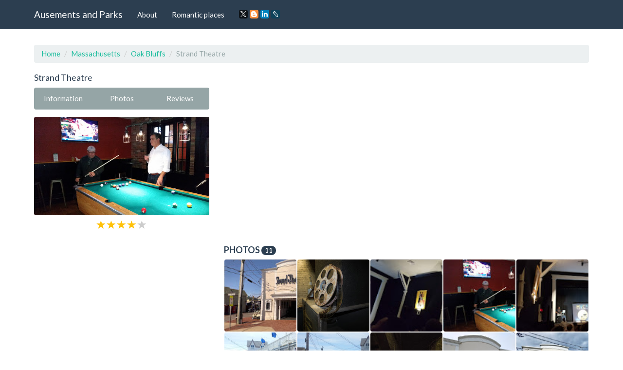

--- FILE ---
content_type: text/html; charset=UTF-8
request_url: https://amusements-parks.com/Massachusetts/Oak_Bluffs/Strand_Theatre
body_size: 8023
content:
<!DOCTYPE html>
<html lang="en">
	<head>
		<meta charset="utf-8">
		<meta http-equiv="X-UA-Compatible" content="IE=edge">
		<meta name="viewport" content="width=device-width, initial-scale=1">
		<title>Movie Theater «Strand Theatre», reviews and photos, Oak Bluffs Ave, Oak Bluffs, MA 02557, USA</title>
		<meta name="description" content="Information, reviews and photos of the institution Strand Theatre, at: Oak Bluffs Ave, Oak Bluffs, MA 02557, USA" />
		<meta name="keywords" content="Movie Theater, Strand Theatre, information, address, phone, site, photos, reviews, Oak Bluffs, Massachusetts" />
		<link rel="shortcut icon" href="/icon/icon.png" type="image/png">
		<link href="/css/bootstrap.css" rel="stylesheet">
		<link rel="stylesheet" type="text/css" href="/slick/slick.css">
		<link rel="stylesheet" type="text/css" href="/slick/slick-theme.css">
		<link rel="stylesheet" href="https://unpkg.com/leaflet@1.7.1/dist/leaflet.css"/>
		<script src="https://unpkg.com/leaflet@1.7.1/dist/leaflet.js"></script>
		<script type="text/javascript" src="/scripts/center-loader.min.js"></script> 
		<style>
			.slick-slide img {
			  width: 100%;
			}
		</style>
<script data-ad-client="ca-pub-5254847659434264" async src="https://pagead2.googlesyndication.com/pagead/js/adsbygoogle.js"></script>
	</head>
	<body>
		
	<div class="loader"></div>
		<div class="navbar navbar-default navbar-fixed-top">
			<div class="container">
				<div class="navbar-header">
					<a href="/" class="navbar-brand">Ausements and Parks</a>
					<button class="navbar-toggle" type="button" data-toggle="collapse" data-target="#navbar-main">
						<span class="icon-bar"></span>
						<span class="icon-bar"></span>
						<span class="icon-bar"></span>
					</button>
				</div>
				<div class="collapse navbar-collapse" id="navbar-main">
					<ul class="nav navbar-nav">
						<li><a href="/about">About</a></li> 
						<li><a href="/romantic_places">Romantic places</a></li>
						<li>
						<script src="//yastatic.net/es5-shims/0.0.2/es5-shims.min.js"></script><script src="//yastatic.net/share2/share.js"></script>
						<a><div class="ya-share2" data-services="facebook,gplus,twitter,blogger,linkedin,lj" data-size="s"></div></a>
						</li>
					</ul>
				</div>
			</div>
		</div>
		<div class="container">
																		<div class="page-header" id="banner">
				<div class="row">
					<div class="col-lg-12 col-md-12 col-sm-12" style="text-align:left;">
						<ul class="breadcrumb">
							<li><a href="/">Home</a></li>
							<li><a href="/Massachusetts">Massachusetts</a></li>
							<li><a href="/Massachusetts/Oak_Bluffs">Oak Bluffs</a></li>
							<li class="active">Strand Theatre</li>
						</ul>
					</div>
					<div class="col-lg-4 col-md-4 col-sm-4" itemscope itemtype="http://schema.org/Organization">
						<h1 style="font-size:18px; margin-top:0px;" itemprop="name">Strand Theatre</h1>
						<div class="bs-component" style="margin-bottom: 15px;">
							<div class="btn-group btn-group-justified">
								<a class="btn btn-default" onClick="$('html, body').animate({ scrollTop: $('#id_information').offset().top - 100 }, 500);">Information</a>
								<a class="btn btn-default" onClick="$('html, body').animate({ scrollTop: $('#id_photos').offset().top - 100 }, 500);">Photos</a>
								<a class="btn btn-default" onClick="$('html, body').animate({ scrollTop: $('#id_comments').offset().top - 100 }, 500);">Reviews</a>
							</div>
						</div>
														<img src="//lh5.googleusercontent.com/-2SIb4QzaGsc/WAFfT8AAaLI/AAAAAAAAy0w/9rdSghMPwA0I3z6tpiyxzlbLESnsBgZmQCLIB/photo.jpg" style="width:100%; border-radius:4px;" title="Strand Theatre" alt="Oak Bluffs Ave, Oak Bluffs, MA 02557, USA">
						<div style="margin-top:10px; text-align:center;"><span class="glyphicon glyphicon-star" style="font-size:18px; color:#ffc107;"></span>  <span class="glyphicon glyphicon-star" style="font-size:18px; color:#ffc107;"></span>  <span class="glyphicon glyphicon-star" style="font-size:18px; color:#ffc107;"></span>  <span class="glyphicon glyphicon-star" style="font-size:18px; color:#ffc107;"></span>  <span class="glyphicon glyphicon-star" style="font-size:18px; color:#CCCCCC;"></span> </div>
						<br>
						<script async src="//pagead2.googlesyndication.com/pagead/js/adsbygoogle.js"></script>
<!-- amusements_parks_com_adpt_center -->
<ins class="adsbygoogle"
     style="display:block"
     data-ad-client="ca-pub-5254847659434264"
     data-ad-slot="9187522321"
     data-ad-format="auto"></ins>
<script>
(adsbygoogle = window.adsbygoogle || []).push({});
</script><br>
 	
						<table id="id_information" class="table" style="text-align:left;">
							<tbody>
																
								<tr><td><b>Related:</b></td>
								<td><a href="/Alabama/Birmingham/Edge_12_Birmingham">the edge movie theater </a></td>
								</tr>								<tr>
									<td><b>Address:</b></td>
									<td itemprop="address">Oak Bluffs Ave, Oak Bluffs, MA 02557, USA</td>
								</tr>
																								<tr>
									<td><b>Phone:</b></td>
									<td itemprop="telephone">+1 508-696-8300</td>
								</tr>
																								<tr>
									<td><b>Site:</b></td>
									<td><!-- <a href="//mvtheaterfoundation.org" target="_blank" itemprop="url">-->mvtheaterfoundation.org<!--</a>--></td>
								</tr>
																								<tr>
									<td><b>Rating:</b></td>
									<td>3.7</td>
								</tr>
																							</tbody>
						</table>
						<h3 style="font-size:18px; margin-top:0px;">Location</h3>						
						
					<div id="map" style="height: 400px; width: 100%;"></div>									
					<script>
					 var map = L.map('map').setView([41.4578, -70.5619], 16);
					L.tileLayer('https://{s}.tile.openstreetmap.org/{z}/{x}/{y}.png').addTo(map);

					var address = "Oak Bluffs Ave, Oak Bluffs, MA 02557, USA"; // Замените эту строку вашим адресом

					fetch(`https://nominatim.openstreetmap.org/search?format=json&limit=1&q=${address}`)
					  .then(response => response.json())
					  .then(data => {
						var lat = data[0].lat;
						var lon = data[0].lon;
						var name = data[0].display_name;
						
						L.marker([lat, lon]).addTo(map)
						  .bindPopup('Strand Theatre')
						  .openPopup();

						map.setView([lat, lon], 16);
					  });
				  </script>
					  
					</div><div class="col-lg-8 col-md-8 col-sm-8">
					<p text-align:justify></p><br><br> 
					
<script async src="//pagead2.googlesyndication.com/pagead/js/adsbygoogle.js"></script>
<!-- amusements_parks_com_adpt_top -->
<ins class="adsbygoogle"
     style="display:block"
     data-ad-client="ca-pub-5254847659434264"
     data-ad-slot="7515348009"
     data-ad-format="auto"></ins>
<script>
(adsbygoogle = window.adsbygoogle || []).push({});
</script><br>
 	
												
						<div id="id_photos" class="row" style="padding-left:15px; padding-right:15px; margin-bottom:15px;">
							<h3 style="font-size:18px; margin-top:0px;">Photos <span class="badge">11</span></h3>
							<div style="padding:0px; width:calc(20%); float:left;"><div data-toggle="modal" data-target="#m_photos" data-slick-index="2" style="width:calc(100% - 2px); background:#555; margin:1px; padding:calc(50% - 1px); float:left; background:url(https://lh5.googleusercontent.com/p/AF1QipN9Q9QDNM1srVSAnKPlfKsXV76Xmhel4-KVwGU7=w200-h200-k-no); background-size:cover; cursor:pointer; border-radius:4px;" onclick="photo_id=0; slick_go_to();"></div></div><div style="padding:0px; width:calc(20%); float:left;"><div data-toggle="modal" data-target="#m_photos" data-slick-index="2" style="width:calc(100% - 2px); background:#555; margin:1px; padding:calc(50% - 1px); float:left; background:url(https://lh5.googleusercontent.com/p/AF1QipPDuucCHJXhjfD4fsXm3FFpco6DzmFPWpgNgYiR=w200-h200-k-no); background-size:cover; cursor:pointer; border-radius:4px;" onclick="photo_id=1; slick_go_to();"></div></div><div style="padding:0px; width:calc(20%); float:left;"><div data-toggle="modal" data-target="#m_photos" data-slick-index="2" style="width:calc(100% - 2px); background:#555; margin:1px; padding:calc(50% - 1px); float:left; background:url(https://lh5.googleusercontent.com/p/AF1QipPcPNI9ZD9ujmD-YqFa95aoyG-47j4ob1YUZCTM=w200-h200-k-no); background-size:cover; cursor:pointer; border-radius:4px;" onclick="photo_id=2; slick_go_to();"></div></div><div style="padding:0px; width:calc(20%); float:left;"><div data-toggle="modal" data-target="#m_photos" data-slick-index="2" style="width:calc(100% - 2px); background:#555; margin:1px; padding:calc(50% - 1px); float:left; background:url(https://lh5.googleusercontent.com/p/AF1QipOfO8776O-keq6pHjlX1bJcxaFajieERnsnAJfi=w200-h200-k-no); background-size:cover; cursor:pointer; border-radius:4px;" onclick="photo_id=3; slick_go_to();"></div></div><div style="padding:0px; width:calc(20%); float:left;"><div data-toggle="modal" data-target="#m_photos" data-slick-index="2" style="width:calc(100% - 2px); background:#555; margin:1px; padding:calc(50% - 1px); float:left; background:url(https://lh5.googleusercontent.com/p/AF1QipPWdWwZHsXSaLSTOFl9xmDesLBeClKLyTv1-rEj=w200-h200-k-no); background-size:cover; cursor:pointer; border-radius:4px;" onclick="photo_id=4; slick_go_to();"></div></div><div style="padding:0px; width:calc(20%); float:left;"><div data-toggle="modal" data-target="#m_photos" data-slick-index="2" style="width:calc(100% - 2px); background:#555; margin:1px; padding:calc(50% - 1px); float:left; background:url(https://lh5.googleusercontent.com/p/AF1QipN9fvSu2DqjW4LgIfRhN7Kh2kQA-p6PvLIplqsm=w200-h200-k-no); background-size:cover; cursor:pointer; border-radius:4px;" onclick="photo_id=5; slick_go_to();"></div></div><div style="padding:0px; width:calc(20%); float:left;"><div data-toggle="modal" data-target="#m_photos" data-slick-index="2" style="width:calc(100% - 2px); background:#555; margin:1px; padding:calc(50% - 1px); float:left; background:url(https://lh5.googleusercontent.com/p/AF1QipOpPYGJRFalUs65_DWQ6c7BdwHbdglUMKHiZQ9p=w200-h200-k-no); background-size:cover; cursor:pointer; border-radius:4px;" onclick="photo_id=6; slick_go_to();"></div></div><div style="padding:0px; width:calc(20%); float:left;"><div data-toggle="modal" data-target="#m_photos" data-slick-index="2" style="width:calc(100% - 2px); background:#555; margin:1px; padding:calc(50% - 1px); float:left; background:url(https://lh5.googleusercontent.com/p/AF1QipOlURooXZWljBIdB7GVlA9u4ttI6Oa5WPEAlI_D=w200-h200-k-no); background-size:cover; cursor:pointer; border-radius:4px;" onclick="photo_id=7; slick_go_to();"></div></div><div style="padding:0px; width:calc(20%); float:left;"><div data-toggle="modal" data-target="#m_photos" data-slick-index="2" style="width:calc(100% - 2px); background:#555; margin:1px; padding:calc(50% - 1px); float:left; background:url(https://lh5.googleusercontent.com/p/AF1QipM-SJBWw18NVSls9KB5F0O376NLt3Aqt7RFPffe=w200-h200-k-no); background-size:cover; cursor:pointer; border-radius:4px;" onclick="photo_id=8; slick_go_to();"></div></div><div style="padding:0px; width:calc(20%); float:left;"><div data-toggle="modal" data-target="#m_photos" data-slick-index="2" style="width:calc(100% - 2px); background:#555; margin:1px; padding:calc(50% - 1px); float:left; background:url(https://lh5.googleusercontent.com/p/AF1QipNHO7uEWSfMDYBUE-2f6qiFobb8_pl7aLJjtJmG=w200-h200-k-no); background-size:cover; cursor:pointer; border-radius:4px;" onclick="photo_id=9; slick_go_to();"></div></div><div style="padding:0px; width:calc(20%); float:left;"><div data-toggle="modal" data-target="#m_photos" data-slick-index="2" style="width:calc(100% - 2px); background:#555; margin:1px; padding:calc(50% - 1px); float:left; background:url(https://streetviewpixels-pa.googleapis.com/v1/thumbnail?panoid=To6A2eV7wTAWkMBOdRucLw&cb_client=maps_sv.tactile.gps&w=480&h=300&yaw=348.094&pitch=0&thumbfov=100=w200-h200-k-no); background-size:cover; cursor:pointer; border-radius:4px;" onclick="photo_id=10; slick_go_to();"></div></div>							</div>
				
 
						<div id="id_comments" itemscope itemtype="http://schema.org/Review">
												<h3 style="font-size:18px; margin-top:0px;">Reviews <span class="badge">5</span></h3>
						<p style="float:left; width:50px; height:50px;"><span class="badge" style="width:50px; height:50px; padding:20px 0px 13px 0px; border-radius:4px; font-size:14px;">AN</span></p> 
									<p style="float:left; width:calc(100% - 50px); height:50px; line-height:1.2; padding-left:10px; text-align:left;">
									<b itemprop="name">Anjie Wolchesky</b>
									<br>
									<span class="glyphicon glyphicon-star" style="font-size:12px; color:#ffc107;"></span>  <span class="glyphicon glyphicon-star" style="font-size:12px; color:#ffc107;"></span>  <span class="glyphicon glyphicon-star" style="font-size:12px; color:#ffc107;"></span>  <span class="glyphicon glyphicon-star" style="font-size:12px; color:#ffc107;"></span>  <span class="glyphicon glyphicon-star" style="font-size:12px; color:#ffc107;"></span>  
									</p>
									<p style="text-align:justify;" itemprop="reviewBody">What a cute little historic theater. Perfect for a rainy day Im happy I stopped in to watch a movie. </p>
									
									<hr>
								<p style="float:left; width:50px; height:50px;"><span class="badge" style="width:50px; height:50px; padding:20px 0px 13px 0px; border-radius:4px; font-size:14px;">GA</span></p> 
									<p style="float:left; width:calc(100% - 50px); height:50px; line-height:1.2; padding-left:10px; text-align:left;">
									<b itemprop="name">Garrett Frazier</b>
									<br>
									<span class="glyphicon glyphicon-star" style="font-size:12px; color:#ffc107;"></span>  <span class="glyphicon glyphicon-star" style="font-size:12px; color:#CCCCCC;"></span> <span class="glyphicon glyphicon-star" style="font-size:12px; color:#CCCCCC;"></span> <span class="glyphicon glyphicon-star" style="font-size:12px; color:#CCCCCC;"></span> <span class="glyphicon glyphicon-star" style="font-size:12px; color:#CCCCCC;"></span> 
									</p>
									<p style="text-align:justify;" itemprop="reviewBody">Never posts showtimes. That is if the showtimes are correct the slim time they do.</p>
									
									<hr>
								<p style="float:left; width:50px; height:50px;"><span class="badge" style="width:50px; height:50px; padding:20px 0px 13px 0px; border-radius:4px; font-size:14px;">KR</span></p> 
									<p style="float:left; width:calc(100% - 50px); height:50px; line-height:1.2; padding-left:10px; text-align:left;">
									<b itemprop="name">Kristin von Ranson</b>
									<br>
									<span class="glyphicon glyphicon-star" style="font-size:12px; color:#ffc107;"></span>  <span class="glyphicon glyphicon-star" style="font-size:12px; color:#ffc107;"></span>  <span class="glyphicon glyphicon-star" style="font-size:12px; color:#ffc107;"></span>  <span class="glyphicon glyphicon-star" style="font-size:12px; color:#ffc107;"></span>  <span class="glyphicon glyphicon-star" style="font-size:12px; color:#ffc107;"></span>  
									</p>
									<p style="text-align:justify;" itemprop="reviewBody">Love this renovated theatre. Its beautiful. An Oak Bluffs treasure!</p>
									
									<hr>
								<p style="float:left; width:50px; height:50px;"><span class="badge" style="width:50px; height:50px; padding:20px 0px 13px 0px; border-radius:4px; font-size:14px;">MA</span></p> 
									<p style="float:left; width:calc(100% - 50px); height:50px; line-height:1.2; padding-left:10px; text-align:left;">
									<b itemprop="name">Maria Farley</b>
									<br>
									<span class="glyphicon glyphicon-star" style="font-size:12px; color:#ffc107;"></span>  <span class="glyphicon glyphicon-star" style="font-size:12px; color:#ffc107;"></span>  <span class="glyphicon glyphicon-star" style="font-size:12px; color:#ffc107;"></span>  <span class="glyphicon glyphicon-star" style="font-size:12px; color:#ffc107;"></span>  <span class="glyphicon glyphicon-star" style="font-size:12px; color:#ffc107;"></span>  
									</p>
									<p style="text-align:justify;" itemprop="reviewBody">Great old movie house, enjoyed the theater and the movie we saw.</p>
									
									<hr>
								<p style="float:left; width:50px; height:50px;"><span class="badge" style="width:50px; height:50px; padding:20px 0px 13px 0px; border-radius:4px; font-size:14px;">ST</span></p> 
									<p style="float:left; width:calc(100% - 50px); height:50px; line-height:1.2; padding-left:10px; text-align:left;">
									<b itemprop="name">Steven Ewald</b>
									<br>
									<span class="glyphicon glyphicon-star" style="font-size:12px; color:#ffc107;"></span>  <span class="glyphicon glyphicon-star" style="font-size:12px; color:#ffc107;"></span>  <span class="glyphicon glyphicon-star" style="font-size:12px; color:#ffc107;"></span>  <span class="glyphicon glyphicon-star" style="font-size:12px; color:#ffc107;"></span>  <span class="glyphicon glyphicon-star" style="font-size:12px; color:#ffc107;"></span>  
									</p>
									<p style="text-align:justify;" itemprop="reviewBody">Never crowded, very cheap tickets and cheap food too</p>
									
									<hr>
														<script async src="//pagead2.googlesyndication.com/pagead/js/adsbygoogle.js"></script>
<!-- amusements_parks_com_adpt_bottom -->
<ins class="adsbygoogle"
     style="display:block"
     data-ad-client="ca-pub-5254847659434264"
     data-ad-slot="7350862326"
     data-ad-format="auto"></ins>
<script>
(adsbygoogle = window.adsbygoogle || []).push({});
</script>
<hr>						<h3 style="font-size:18px; margin-top:0px;">Other organizations</h3>
						<div class="row" style="text-align:left;">
							
							<div class="col-lg-4 col-md-4 col-sm-4" style="padding-bottom:15px;">
							<a href="/Massachusetts/Hyannis/Regal_Cinemas_Cape_Cod_Mall_12" style="text-decoration:none;"><span class="badge" style="width:40px; height:40px; padding:13px 0px 13px 0px; border-radius:4px; font-size:14px;">RE</span> <span style="font-size:14px;"><b>Regal Cinemas Cape C...</b></span></a>
							</div>
							
							<div class="col-lg-4 col-md-4 col-sm-4" style="padding-bottom:15px;">
							<a href="/Massachusetts/Edgartown/Edgartown_Cinemas" style="text-decoration:none;"><span class="badge" style="width:40px; height:40px; padding:13px 0px 13px 0px; border-radius:4px; font-size:14px;">ED</span> <span style="font-size:14px;"><b>Edgartown Cinemas</b></span></a>
							</div>
							
							<div class="col-lg-4 col-md-4 col-sm-4" style="padding-bottom:15px;">
							<a href="/Massachusetts/Provincetown/Waters_Edge_Cinema" style="text-decoration:none;"><span class="badge" style="width:40px; height:40px; padding:13px 0px 13px 0px; border-radius:4px; font-size:14px;">WA</span> <span style="font-size:14px;"><b>Waters Edge Cinema</b></span></a>
							</div>
							
							<div class="col-lg-4 col-md-4 col-sm-4" style="padding-bottom:15px;">
							<a href="/Massachusetts/Sandwich/Heritage_Theaters" style="text-decoration:none;"><span class="badge" style="width:40px; height:40px; padding:13px 0px 13px 0px; border-radius:4px; font-size:14px;">HE</span> <span style="font-size:14px;"><b>Heritage Theaters</b></span></a>
							</div>
							
							<div class="col-lg-4 col-md-4 col-sm-4" style="padding-bottom:15px;">
							<a href="/Massachusetts/Gloucester/The_Cape_Ann_Cinema_and_Stage" style="text-decoration:none;"><span class="badge" style="width:40px; height:40px; padding:13px 0px 13px 0px; border-radius:4px; font-size:14px;">TH</span> <span style="font-size:14px;"><b>The Cape Ann Cinema ...</b></span></a>
							</div>
							
							<div class="col-lg-4 col-md-4 col-sm-4" style="padding-bottom:15px;">
							<a href="/Massachusetts/Hingham/Loring_Hall_Theatre" style="text-decoration:none;"><span class="badge" style="width:40px; height:40px; padding:13px 0px 13px 0px; border-radius:4px; font-size:14px;">LO</span> <span style="font-size:14px;"><b>Loring Hall Theatre</b></span></a>
							</div>
							
							<div class="col-lg-4 col-md-4 col-sm-4" style="padding-bottom:15px;">
							<a href="/Massachusetts/Vineyard_Haven/Capawock_Theatre" style="text-decoration:none;"><span class="badge" style="width:40px; height:40px; padding:13px 0px 13px 0px; border-radius:4px; font-size:14px;">CA</span> <span style="font-size:14px;"><b>Capawock Theatre</b></span></a>
							</div>
							
							<div class="col-lg-4 col-md-4 col-sm-4" style="padding-bottom:15px;">
							<a href="/Maine/Westbrook/Cinemagic" style="text-decoration:none;"><span class="badge" style="width:40px; height:40px; padding:13px 0px 13px 0px; border-radius:4px; font-size:14px;">CI</span> <span style="font-size:14px;"><b>Cinemagic</b></span></a>
							</div>
							
							<div class="col-lg-4 col-md-4 col-sm-4" style="padding-bottom:15px;">
							<a href="/Maine/Saco/Cinemagic_and_IMAX" style="text-decoration:none;"><span class="badge" style="width:40px; height:40px; padding:13px 0px 13px 0px; border-radius:4px; font-size:14px;">CI</span> <span style="font-size:14px;"><b>Cinemagic & IMAX</b></span></a>
							</div>
							
							<div class="col-lg-4 col-md-4 col-sm-4" style="padding-bottom:15px;">
							<a href="/Massachusetts/Nantucket/The_Starlight_Theater_and_Cafe" style="text-decoration:none;"><span class="badge" style="width:40px; height:40px; padding:13px 0px 13px 0px; border-radius:4px; font-size:14px;">TH</span> <span style="font-size:14px;"><b>The Starlight Theate...</b></span></a>
							</div>
							
							<div class="col-lg-4 col-md-4 col-sm-4" style="padding-bottom:15px;">
							<a href="/Maine/Falmouth/Flagship_Premium_Cinemas" style="text-decoration:none;"><span class="badge" style="width:40px; height:40px; padding:13px 0px 13px 0px; border-radius:4px; font-size:14px;">FL</span> <span style="font-size:14px;"><b>Flagship Premium Cin...</b></span></a>
							</div>
							
							<div class="col-lg-4 col-md-4 col-sm-4" style="padding-bottom:15px;">
							<a href="/Maine/South_Portland/Cinemagic_Clarks_Pond" style="text-decoration:none;"><span class="badge" style="width:40px; height:40px; padding:13px 0px 13px 0px; border-radius:4px; font-size:14px;">CI</span> <span style="font-size:14px;"><b>Cinemagic Clark’s Po...</b></span></a>
							</div>
													</div>
						</div>
									<div class="box">
									<div class="box-header">
										<h3>30 most recent searches</h3>
									</div>
									<hr style="margin:0px;">
									<div id="c_1" class="collapse in">
										<div class="box-body">
											<a class="label red-400" style="color:#FFF;" href="https://amusements-parks.com/New_Jersey/Belle_Mead/Mattawang_Golf_Club">mattawang golf course</a> <a class="label pink-400" style="color:#FFF;" href="https://amusements-parks.com/Georgia/Cartersville/Lakepoint_Station">lakepoint station prices</a> <a class="label purple-400" style="color:#FFF;" href="https://amusements-parks.com/Indiana/Edinburgh/Timbergate_Golf_Course">timbergate golf course</a> <a class="label deep-purple-400" style="color:#FFF;" href="https://amusements-parks.com/Texas/Fort_Worth/Cinemark_Ridgmar_13">rave ridgmar movie times</a> <a class="label indigo-400" style="color:#FFF;" href="https://amusements-parks.com/Tennessee/Kingsport/Escape_Room_Kingsport">escape room kingsport</a> <a class="label blue-400" style="color:#FFF;" href="https://amusements-parks.com/Iowa/West_Des_Moines/Century_20_Jordan_Creek_And_XD">jordan creek cinema</a> <a class="label light-blue-400" style="color:#FFF;" href="https://amusements-parks.com/Ohio/Cincinnati/Reeves_Golf_Course">lunken golf course</a> <a class="label cyan-400" style="color:#FFF;" href="https://amusements-parks.com/Georgia/Atlanta/AMC_Parkway_Pointe_15">amc cobb parkway pointe 15 showtimes</a> <a class="label teal-400" style="color:#FFF;" href="https://amusements-parks.com/Texas/San_Antonio/Santikos_Casa_Blanca">casablanca movies santikos</a> <a class="label green-400" style="color:#FFF;" href="https://amusements-parks.com/Texas/Wimberley/Wimberley_Zipline_Adventures">wimberley zipline</a> <a class="label light-green-400" style="color:#FFF;" href="https://amusements-parks.com/Florida/Orange_Park/AMC_Orange_Park_24">amc theater orange park</a> <a class="label red-400" style="color:#FFF;" href="https://amusements-parks.com/Minnesota/Rosemount/Marcus_Rosemount">marcus theater rosemount mn</a> <a class="label pink-400" style="color:#FFF;" href="https://amusements-parks.com/Ohio/Columbus/Raymond_Memorial_Golf_Course">raymond memorial golf course</a> <a class="label purple-400" style="color:#FFF;" href="https://amusements-parks.com/Arizona/Queen_Creek/Harkins_Theatres_Queen_Creek_14">harkins queen creek movie times</a> <a class="label deep-purple-400" style="color:#FFF;" href="https://amusements-parks.com/Nevada/Henderson/Regal_Cinemas_Green_Valley_Ranch_10">green valley ranch movie times</a> <a class="label indigo-400" style="color:#FFF;" href="https://amusements-parks.com/Nebraska/Omaha/Marcus_Theatres_Majestic_Cinema_of_Omaha">marcus majestic omaha</a> <a class="label blue-400" style="color:#FFF;" href="https://amusements-parks.com/Texas/McKinney/North_Texas_Escape_Rooms">north texas escape room</a> <a class="label light-blue-400" style="color:#FFF;" href="https://amusements-parks.com/Illinois/Chicago/Studio_Movie_Grill">87th studio grill</a> <a class="label cyan-400" style="color:#FFF;" href="https://amusements-parks.com/California/Yountville/Vintners_Golf_Club">yountville golf course</a> <a class="label teal-400" style="color:#FFF;" href="https://amusements-parks.com/Florida/Tarpon_Springs/Tarpon_Springs_Castle_Winery">tarpon springs castle winery</a> <a class="label green-400" style="color:#FFF;" href="https://amusements-parks.com/Georgia/Valdosta/Highgrove_Farm">highgrove farm</a> <a class="label light-green-400" style="color:#FFF;" href="https://amusements-parks.com/Virginia/Richmond/Historic_Mankin_Mansion_Wedding_Resort_and_Bed_and_Breakfast">mankin mansion</a> <a class="label red-400" style="color:#FFF;" href="https://amusements-parks.com/South_Carolina/Hilton_Head_Island/Northridge_Cinema_10">northridge cinema 10</a> <a class="label pink-400" style="color:#FFF;" href="https://amusements-parks.com/Texas/Magnolia/Balmorhea_Weddings_and_Events">balmorhea events</a> <a class="label purple-400" style="color:#FFF;" href="https://amusements-parks.com/Ohio/Dayton/The_Magic_Castle">magic castle dayton</a> <a class="label deep-purple-400" style="color:#FFF;" href="https://amusements-parks.com/Connecticut/Manchester/Cinemark__Theatre_Buckland_Hills_18__IMAX">buckland hills imax</a> <a class="label indigo-400" style="color:#FFF;" href="https://amusements-parks.com/Maryland/Essex/Autobahn_indoor_Speedway_and_Events__Baltimore_North__White_Marsh_MD">autobahn white marsh</a> <a class="label blue-400" style="color:#FFF;" href="https://amusements-parks.com/Missouri/Kansas_City/AMC_BarryWoods_24">amc barrywoods</a> <a class="label light-blue-400" style="color:#FFF;" href="https://amusements-parks.com/Nevada/Reno/GSR_Cinema">gsr movie showtimes reno nv</a> <a class="label cyan-400" style="color:#FFF;" href="https://amusements-parks.com/Kentucky/Lexington/Regal_Cinemas_Hamburg_Pavilion_16_and_RPX">regal hamburg</a> 										</div>
									</div>
								</div>  
					</div>
				</div>
			</div>
			
			<div class="modal" id="modal_photos" tabindex="-1" role="dialog" aria-labelledby="myModalLabel">
			  <div class="modal-dialog">
				<div class="modal-content">
				  <div class="modal-header">
					<button type="button" class="close" data-dismiss="modal">&times;</button>
					<h4 class="modal-title" id="myModalLabel">Photos</h4>
				  </div>
				  <div id="photos_body" class="modal-body" style="padding:0px;">
					<section class="regular slider">
					<div><img alt="Movie Theater «Strand Theatre», reviews and photos, Oak Bluffs Ave, Oak Bluffs, MA 02557, USA" src="https://lh5.googleusercontent.com/p/AF1QipN9Q9QDNM1srVSAnKPlfKsXV76Xmhel4-KVwGU7" /></div>
								<div><img alt="Movie Theater «Strand Theatre», reviews and photos, Oak Bluffs Ave, Oak Bluffs, MA 02557, USA" src="https://lh5.googleusercontent.com/p/AF1QipPDuucCHJXhjfD4fsXm3FFpco6DzmFPWpgNgYiR" /></div>
								<div><img alt="Movie Theater «Strand Theatre», reviews and photos, Oak Bluffs Ave, Oak Bluffs, MA 02557, USA" src="https://lh5.googleusercontent.com/p/AF1QipPcPNI9ZD9ujmD-YqFa95aoyG-47j4ob1YUZCTM" /></div>
								<div><img alt="Movie Theater «Strand Theatre», reviews and photos, Oak Bluffs Ave, Oak Bluffs, MA 02557, USA" src="https://lh5.googleusercontent.com/p/AF1QipOfO8776O-keq6pHjlX1bJcxaFajieERnsnAJfi" /></div>
								<div><img alt="Movie Theater «Strand Theatre», reviews and photos, Oak Bluffs Ave, Oak Bluffs, MA 02557, USA" src="https://lh5.googleusercontent.com/p/AF1QipPWdWwZHsXSaLSTOFl9xmDesLBeClKLyTv1-rEj" /></div>
								<div><img alt="Movie Theater «Strand Theatre», reviews and photos, Oak Bluffs Ave, Oak Bluffs, MA 02557, USA" src="https://lh5.googleusercontent.com/p/AF1QipN9fvSu2DqjW4LgIfRhN7Kh2kQA-p6PvLIplqsm" /></div>
								<div><img alt="Movie Theater «Strand Theatre», reviews and photos, Oak Bluffs Ave, Oak Bluffs, MA 02557, USA" src="https://lh5.googleusercontent.com/p/AF1QipOpPYGJRFalUs65_DWQ6c7BdwHbdglUMKHiZQ9p" /></div>
								<div><img alt="Movie Theater «Strand Theatre», reviews and photos, Oak Bluffs Ave, Oak Bluffs, MA 02557, USA" src="https://lh5.googleusercontent.com/p/AF1QipOlURooXZWljBIdB7GVlA9u4ttI6Oa5WPEAlI_D" /></div>
								<div><img alt="Movie Theater «Strand Theatre», reviews and photos, Oak Bluffs Ave, Oak Bluffs, MA 02557, USA" src="https://lh5.googleusercontent.com/p/AF1QipM-SJBWw18NVSls9KB5F0O376NLt3Aqt7RFPffe" /></div>
								<div><img alt="Movie Theater «Strand Theatre», reviews and photos, Oak Bluffs Ave, Oak Bluffs, MA 02557, USA" src="https://lh5.googleusercontent.com/p/AF1QipNHO7uEWSfMDYBUE-2f6qiFobb8_pl7aLJjtJmG" /></div>
								<div><img alt="Movie Theater «Strand Theatre», reviews and photos, Oak Bluffs Ave, Oak Bluffs, MA 02557, USA" src="https://streetviewpixels-pa.googleapis.com/v1/thumbnail?panoid=To6A2eV7wTAWkMBOdRucLw&cb_client=maps_sv.tactile.gps&w=480&h=300&yaw=348.094&pitch=0&thumbfov=100" /></div>
													</section>
				  </div>
				  <div class="modal-footer">
					<button type="button" class="btn btn-default" data-dismiss="modal">Close</button>
				  </div>
				</div>
			  </div>
			</div>
			
			
			<div class="modal" id="modal_photos_comment" tabindex="-1" role="dialog" aria-labelledby="myModalLabel">
			  <div class="modal-dialog">
				<div class="modal-content">
				  <div class="modal-header">
					<button type="button" class="close" data-dismiss="modal">&times;</button>
					<h4 class="modal-title" id="myModalLabel">Photos of comments</h4>
				  </div>
				  <div id="photos_body" class="modal-body" style="padding:0px;">
					<section class="regular_comment slider">
										</section>
				  </div>
				  <div class="modal-footer">
					<button type="button" class="btn btn-default" data-dismiss="modal">Close</button>
				  </div>
				</div>
			  </div>
			</div>
									
												<footer>
				<div class="row">
					<div class="col-lg-12">
						<ul class="list-unstyled">
							<li class="pull-right"><a href="#top">Back to top</a></li>
							<li><a href="/">Home</a></li>
							<li><a href="/about">About</a></li>
							<li><a href="/romantic_places">Romantic places</a></li>
						</ul>
					
						<p>© Amusements and Parks 2017-2026</p>					</div>
				</div>
			</footer>
		</div>
		<script>
						function initMap() {
				var uluru = {lat: 41.4578, lng: -70.5619};
				var map = new google.maps.Map(document.getElementById('map'), {zoom: 12, center: uluru});
				var contentString = 'Cinemagic Clark’s Pond';
				var infowindow = new google.maps.InfoWindow({content: contentString});
				var marker = new google.maps.Marker({position: uluru, map: map, title: 'Cinemagic Clark’s Pond'});
				marker.addListener('click', function() {infowindow.open(map, marker);});
			}
						
			live_init = true;
			live_init_comment = true;
			
			function slick_init() {
				$(".regular").slick({
					infinite: true,
					speed: 300,
					slidesToShow: 1,
					adaptiveHeight: true
				});
				live_init = false;
			}
			
			function slick_init_comment() {
				$(".regular_comment").slick({
					infinite: true,
					speed: 300,
					slidesToShow: 1,
					adaptiveHeight: true
				});
				live_init_comment = false;
			}
							
			function slick_go_to() {
				$('#modal_photos').modal('show');
				if (live_init) { slick_init(); }
				$('.regular').slick('slickGoTo', photo_id);
			}
			
			function slick_go_to_comment() {
				$('#modal_photos_comment').modal('show');
				if (live_init_comment) { slick_init_comment(); }
				$('.regular_comment').slick('slickGoTo', photo_id_comment);
			}

		</script>
		<script src="https://ajax.googleapis.com/ajax/libs/jquery/3.2.1/jquery.min.js"></script>
		<script>	
		jQuery(document).ready(function($) {
			$(window).on('load', function() {
				$('.loader').hide();
				
			});
			$('.archive-video-first').on('click', function(event) {
				return false;
			});
			$(document).on('scroll', function() {
				scroll = jQuery(document).scrollTop();
				if (scroll > 200) {
					$('header').addClass('fixed');
				} else {
					$('header').removeClass('fixed');
				}		
				$('.news-widget .last, .news-widget .popular, .news-live-wrap .right, .news-list-wrap .left, .tax-archive-wrap').getNiceScroll().resize();		
			});
			$('.top-button').on('click', function() {
				$('body').animate({scrollTop: 0}, 1000);
			});
			$('.tv_cats .tv-cat').on('click', function() {
				gettv($(this).attr('tvcat'));
				$('.tv_cats .tv-cat').removeClass('active');
				$(this).addClass('active');
			});
			$('.news-widget .buttons').on('click', function() {
				$('.news-widget .buttons').removeClass('active');
				$(this).addClass('active');
				$(".news-widget .last, .news-widget .popular").getNiceScroll().resize();
			});			
			$('.news .news-wrap').slick({
			  slidesToShow: 5,
			  dots: false,
			  arrows: true,			  
			  speed:800,
			  autoplay: true,
			  speed: 2000,
			    autoplaySpeed: 1000,
			    cssEase: 'linear',
			    infinite: true,	
			});	
			$('.slider-wrap, .small-banner').slick({
			  infinite: true,
			  slidesToShow: 1,
			  slidesToScroll: 1,
			  arrows: false,
			  dots: true,
			  autoplay: true,
			  autoplaySpeed: 3000,
			  fade: true,
			  speed:800,
			  adaptiveHeight: true
			});
			$('.reporter .right').slick({
			  infinite: true,
			  slidesToShow: 1,
			  slidesToScroll: 1,
			  arrows: false,
			  dots: false,
			  autoplay: true,
			  autoplaySpeed: 3000,
			  fade: true,
			  speed:800,
			  adaptiveHeight: true
			});
			$('.programs-list').slick({
			  infinite: false,
			  slidesToShow: 1,
			  slidesToScroll: 1,
			  arrows: true,
			  dots: false,
			  speed:800,
				variableWidth: true
			});
			$('.news-block .left').slick({
			  infinite: false,
			  vertical: true,
			  slidesToShow: 9,
			  slidesToScroll: 1,
			  arrows: true,
			  dots: false,
			  speed:800,
			  autoplay: true,
			  speed: 2000,
			    autoplaySpeed: 1000,
			    cssEase: 'linear',
			    infinite: true,	
			});
			$('.tax-other-slider').slick({
			  infinite: true,
			  slidesToShow: 4,
			  slidesToScroll: 1,
			  arrows: true,
			  dots: false,
			});
			// $('.calendar-slider').on('init', function(){
			// 	console.log('fdsfsdf');
			//   });
			$('.calendar-slider').slick({
			  infinite: true,
			  slidesToShow: 7,
			  slidesToScroll: 1,
			  arrows: true,
			  dots: false,
			});
			pos = $('.calendar-slider').find('.slide.active').attr('data-slick-index');
			$('.calendar-slider').slick('slickGoTo', pos);				
			$(".news-live-wrap .right").niceScroll({
				autohidemode: false,
				cursorwidth: "9px",
				cursorborder: "",
				cursorborderradius: "",
				cursorcolor: "#989898",
				enableobserver: true
			});		
			$(".news-widget .last, .news-widget .popular").niceScroll({
				autohidemode: false,
				cursorwidth: "5px",
				cursorborder: "",
				cursorborderradius: "",
				cursorcolor: "#D62D24",
				background: "#d8d8d8",
				enableobserver: true
			});	
			$(".news-list-wrap .left").niceScroll({
				autohidemode: false,
				cursorwidth: "9px",
				cursorborder: "",
				cursorborderradius: "",
				cursorcolor: "#989898",
				enableobserver: true,
				railalign: 'left'
			});
			$(".tax-archive-wrap").niceScroll({
				autohidemode: false,
				cursorwidth: "9px",
				cursorborder: "",
				cursorborderradius: "",
				cursorcolor: "#989898",
				enableobserver: true
			});
			// 		
			$('.calendar-slider .slide').on('click', function() {
				$('#tvdate').val($(this).attr('date'));
				console.log($(this).attr('date'));
				$('.calendar-slider .slide.active').removeClass('active');
				$(this).addClass('active');
				date = $(this).attr('dateformat');
				date = date.split(' ');
				$('.tv-program-date .date').html(date[0]);
				$('.tv-program-date .month').html(date[1]);
				$('.tv-program-date .week-day').html(date[2]);
				gettv($('.tv-cat.active').attr('tvcat'));
			});

			$('.tv-program-date .date, .tv-program-date .month, .tv-program-date .week-day').on('click', function() {
				$('.datepicker-inline').slideToggle();
			});
			$(document).ready(function(){
			    $("a[rel^='prettyPhoto']").prettyPhoto({
			    	social_tools: '',
			    	iframe_markup: "<iframe src='{path}' width='{width}' height='{height}' frameborder='no' allowfullscreen='true'></iframe>",
			    	autoplay: true
			    });
			    jQuery('.programs-list').slick('slickGoTo', jQuery('.program-item.lost:last').attr('data-slick-index'));
			});
		});
		function showlive(datanumber) {
			jQuery('.news-live-item.active').removeClass('active');
			jQuery('.news-live-item[data="'+datanumber+'"]').addClass('active');
			jQuery('.news-live-wrap .left a.active').removeClass('active');
			jQuery('.news-live-wrap .left a[data="'+datanumber+'"]').addClass('active');
			change_news_live();
		}
		
		function change_news_live() {
			youtubeid = jQuery('.left a.active').attr('data2');
			jQuery('.news-live-wrap .left a.active').html('<iframe width="493" height="300" src="https://www.youtube.com/embed/'+youtubeid+'" frameborder="0" allowfullscreen></iframe>');
			jQuery('.news-live-wrap .left a:not(.active)').html("");
		}
		function gettv(tv_cat) {
			tvdate = jQuery('#tvdate').val();
			jQuery.ajax({
				url: '/tvprogramm',
				type: 'POST',
				data: {tv_cat: tv_cat, tvdate: tvdate},
			})
			.done(function(result) {
				jQuery('.programs-list').slick('unslick');
				jQuery('.programs-list').html(result);
				jQuery('.programs-list').slick({
				  infinite: false,
				  slidesToShow: 4,
				  slidesToScroll: 4,
				  arrows: true,
				  dots: false,
				  speed:800,
					variableWidth: true
				});
				jQuery('.programs-list').slick('slickGoTo', jQuery('.program-item.lost:last').attr('data-slick-index'));
			})
			.fail(function() {
				console.log("error");
			})
			.always(function() {
				console.log("complete");
			});
			
		}
		
				function resize() {
			iwidth = window.innerWidth;
			if (iwidth>1366) {
				pr = iwidth - 1366;
				pr = pr * 0.37;
				pr = (pr / 10.35) + 100;
				pr = Math.round(pr);
				document.getElementsByTagName("body")[0].style.zoom = pr+'%';
			}
		}
		</script>
		<script src="/js/bootstrap.min.js"></script>
		<script src="/slick/slick.js" type="text/javascript" charset="utf-8"></script>
	<script defer src="https://static.cloudflareinsights.com/beacon.min.js/vcd15cbe7772f49c399c6a5babf22c1241717689176015" integrity="sha512-ZpsOmlRQV6y907TI0dKBHq9Md29nnaEIPlkf84rnaERnq6zvWvPUqr2ft8M1aS28oN72PdrCzSjY4U6VaAw1EQ==" data-cf-beacon='{"version":"2024.11.0","token":"4939e54e9aea440083d12963238d6c28","r":1,"server_timing":{"name":{"cfCacheStatus":true,"cfEdge":true,"cfExtPri":true,"cfL4":true,"cfOrigin":true,"cfSpeedBrain":true},"location_startswith":null}}' crossorigin="anonymous"></script>
</body>
</html>


--- FILE ---
content_type: text/html; charset=utf-8
request_url: https://www.google.com/recaptcha/api2/aframe
body_size: 269
content:
<!DOCTYPE HTML><html><head><meta http-equiv="content-type" content="text/html; charset=UTF-8"></head><body><script nonce="OgB5WKTSWvxXrhZNollUDA">/** Anti-fraud and anti-abuse applications only. See google.com/recaptcha */ try{var clients={'sodar':'https://pagead2.googlesyndication.com/pagead/sodar?'};window.addEventListener("message",function(a){try{if(a.source===window.parent){var b=JSON.parse(a.data);var c=clients[b['id']];if(c){var d=document.createElement('img');d.src=c+b['params']+'&rc='+(localStorage.getItem("rc::a")?sessionStorage.getItem("rc::b"):"");window.document.body.appendChild(d);sessionStorage.setItem("rc::e",parseInt(sessionStorage.getItem("rc::e")||0)+1);localStorage.setItem("rc::h",'1769693656502');}}}catch(b){}});window.parent.postMessage("_grecaptcha_ready", "*");}catch(b){}</script></body></html>